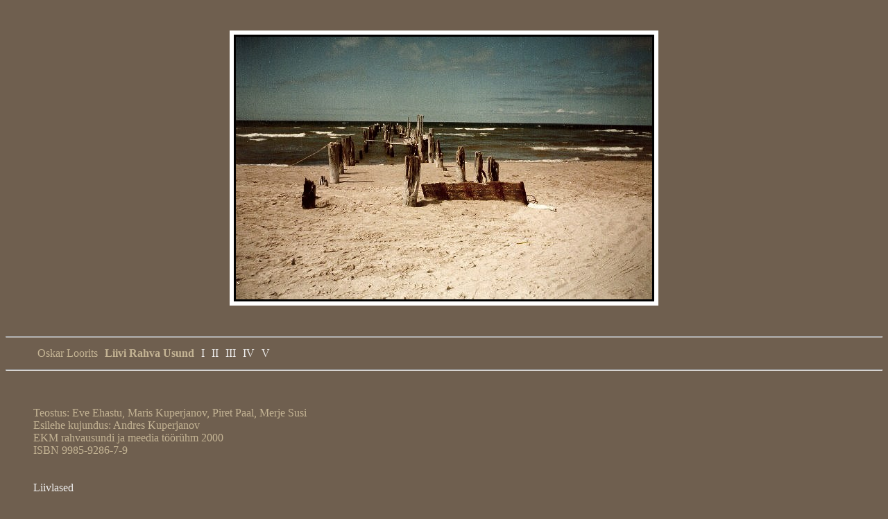

--- FILE ---
content_type: text/html
request_url: https://www.folklore.ee/rl/pubte/ee/lru/
body_size: 928
content:
<!DOCTYPE HTML PUBLIC "-//IETF//DTD HTML//EN">
<HTML>
<head><script async src="https://www.googletagmanager.com/gtag/js?id=G-HD51EKNEFF"></script>  <script> window.dataLayer = || []; function gtag(){dataLayer.push(arguments);} gtag('js', new Date()); gtag('config', 'G-HD51EKNEFF'); </script>

<TITLE>LRU</TITLE>
<STYLE TYPE="text/css">
        <!--
                @page { margin-right: 1.25in; margin-top: 1in; margin-bottom: 1in }
                A:link {Text-decoration : none}
        -->
        </STYLE>

</HEAD>
<BODY BGCOLOR="#6F5F4F" TEXT="#C4B494" LINK="#EFEFEF" VLINK="#AFAFAF">
<CENTER>
<BR><DL>

<TABLE CELLPADDING=6><TD BGCOLOR="#FFFFFF">
<TABLE BGCOLOR="#000000" CELLPADDING=1><TD>
<CENTER>
<IMG SRC="l2.jpg" ALT="Liivi rand" BORDER=0></A></CENTER>
</TD></TABLE>
</TD></TABLE>

</CENTER>

<BR>

<DT><HR>
<DD>
<TABLE CELLPADDING=4><TD>
Oskar Loorits
</TD><TD><B>Liivi Rahva Usund</B></TD><TD><A HREF="lru1">I</A> 
</TD><TD><A HREF="lru2">II</A></TD><TD>
<A HREF="lru3">III</A></TD><TD> <A HREF="lru4">IV</A></TD>
<TD> <A HREF="lru5">V</A></TD><TD><!-- Registrid -->
</TD><TD>
</TD><TD></TABLE>
<DT><HR>
<DL><BR><BR>
<DD>Teostus: Eve Ehastu, Maris Kuperjanov, Piret Paal, Merje Susi
<DD>Esilehe kujundus: Andres Kuperjanov
<DD>EKM rahvausundi ja meedia t&ouml;&ouml;r&uuml;hm 2000 
<DD> ISBN 9985-9286-7-9
<BR><BR><BR>
<DD><A HREF="http://haldjas.folklore.ee/rl/folkte/sugri/liivi">Liivlased</A>
</DL><HR><BR>
<TABLE ALIGN=LEFT BGCOLOR="#EFEFEF" BORDER=1 CELLPADDING=4><TD>
<IMG SRC="../kulklg.gif">
</TD></TABLE>
<P ALIGN=RIGHT>
&copy; Algne foto Ene Lukka 1996.<BR><BR>
<FONT SIZE=-1 COLOR="#8F7F6F">&copy; <I>cps '01</I></FONT></P>


</DL>
</BODY>
</HTML>

